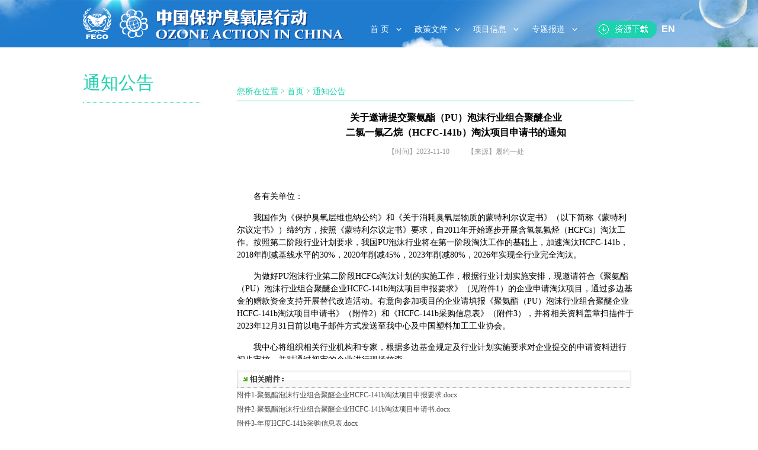

--- FILE ---
content_type: text/html
request_url: http://www.ozone.org.cn/tzgg/202311/t20231114_1055915.html
body_size: 33724
content:
<!DOCTYPE html PUBLIC "-//W3C//DTD XHTML 1.0 Transitional//EN" "http://www.w3.org/TR/xhtml1/DTD/xhtml1-transitional.dtd">
<html xmlns="http://www.w3.org/1999/xhtml">
<head>
<meta http-equiv="Content-Type" content="text/html; charset=utf-8" />
<meta http-equiv="X-UA-Compatible" content="IE=edge,chrome=1" />
<title>关于邀请提交聚氨酯（PU）泡沫行业组合聚醚企业<br />二氯一氟乙烷（HCFC-141b）淘汰项目申请书的通知</title>
<link href="../../images/global.css" rel="stylesheet" type="text/css" />
<script src="../../images/jquery1.42.min.js"></script>
<script src="../../images/jquery.superslide.2.1.1.js"></script>
<script src="../../images/totop.js"></script>
<style>
.y_banner{ width:100%; height:200px; min-width:1300px; margin:0 auto; background:url(../images/P020200105525941296540.jpg) no-repeat center top;}
.dbox4{width:670px;font-size:12px}
.dbox5 p{width:auto}
.dbox5 span{ line-height:24px}
</style>
</head>
<body>
<!---head_begin---->
<div class="y_head">
  <div class="boxcenter y_head_in">
    <a class="y_down" href="http://en.ozone.org.cn" style="width: 30px; margin-top: 40px; color: #FFFFFF; text-align:right; font-family: Arial, Helvetica, sans-serif; font-weight: bold;">EN</a>
    <a class="y_down" href='../../zlxz/'><img src="../../images/y_down.png" width="105" height="29" /></a> 
    
<!--<img class="fl" src="../../images/y_logo.jpg" width="329" height="80" />-->
    <ul class="fl y_head_ul">
    	<li><h1 ><a href="../../" id="xw_dian">首 页</a></h1></li>
     <script>
      	var channelid= "26963";
        var channelidp= "";
     </script>
     
     <script>
       if(channelid==26905){
            document.write('<li><h1 class="hover"><a href="../../zcwj_26905/" id="xw_dian">政策文件</a></h1></li>');
           }else{
                  if(channelidp==26905){
           document.write('<li><h1 class="hover"><a href="../../zcwj_26905/" id="xw_dian">政策文件</a></h1></li>');
            }else{           
              document.write('<li><h1><a href="../../zcwj_26905/" id="xw_dian">政策文件</a></h1></li>');
            }
          }
     </script> 
      
     <script>
       if(channelid==26917){
            document.write('<li><h1 class="hover"><a href="../../xmxx/" id="xw_dian">项目信息</a></h1></li>');
           }else{
                  if(channelidp==26917){
           document.write('<li><h1 class="hover"><a href="../../xmxx/" id="xw_dian">项目信息</a></h1></li>');
            }else{           
              document.write('<li><h1><a href="../../xmxx/" id="xw_dian">项目信息</a></h1></li>');
            }
          }
     </script> 
      
     <script>
       if(channelid==26941){
            document.write('<li><h1 class="hover"><a href="../../ztbd/" id="xw_dian">专题报道</a></h1></li>');
           }else{
                  if(channelidp==26941){
           document.write('<li><h1 class="hover"><a href="../../ztbd/" id="xw_dian">专题报道</a></h1></li>');
            }else{           
              document.write('<li><h1><a href="../../ztbd/" id="xw_dian">专题报道</a></h1></li>');
            }
          }
     </script> 
      

    </ul>
  </div>

</div>
<style>
.lj {text-decoration: none;color: #fff;position: absolute;right: 12%;top: 8px;}
</style>
<style>
.xw_subMenu{z-index:999999}
.y_head_ul{margin:36px 0 0 470px;}
.xly_ul{height:70px !important}
.y_head_in li{width: auto;height:44px;margin-left:0px;line-height:28px;float:left;/*background:url(../../images/xw_blueJian.png) no-repeat center bottom;*/;background:none}
.y_head_in li a{font-size:14px;width:auto;color:#fff;text-align:center;padding-left:15px;padding-right:21px;margin-right:7px;line-height:28px;height:28px;
background:url(../../images/y_jiantou.png) no-repeat right;}
.y_head{background:url(../../images/x_head.jpg) no-repeat center top !important;}
.film_focus{margin:15px auto 40px}
.y_boxb{height:115px}
</style>


<script>
var _hmt = _hmt || [];
(function() {
  var hm = document.createElement("script");
  hm.src = "https://hm.baidu.com/hm.js?9f633af531bb809c22e79c35e14bce22";
  var s = document.getElementsByTagName("script")[0]; 
  s.parentNode.insertBefore(hm, s);
})();
</script>
<!---head_over---->
<!----banner_begin----->
<div class="xly_car_in y_banner">
<div class="xw_subMenu">
      	<div class="xw_subMenuInner">
            <ul class="xw_shouyeUl"></ul>
            <ul class="xw_zcwjUl" style="display:none;">
               
                   
            	<li><img src="../../images/xw_gjgy.png" /><a href="../../zcwj_26905/gjgy/">国际公约</a></li>
                  
                   
                  <li><img src="../../images/xw_gnzcfg01.png" /><a href="../../zcwj_26905/gnzcfg/">国内政策法规</a></li>
                  
               
            </ul>
            <ul class="xw_xmxxUl" style="display:none;">
               
                  
            	<li><img src="../../images/xw_qhsj.png" /><a href="../../xmxx/slht/">全氯氟烃、哈龙、四氯化碳、甲基氯仿</a></li>
                  
                  
                <li><img src="../../images/xw_hcfcs.png" /><a href="../../xmxx/hqlf/">含氢氯氟烃</a></li>
                  
               
            </ul>
            <ul class="xw_ztbgUl"></ul>
<!--
            <span></span>
            <span class="xw_policySpan"></span>
            <span class="xw_xmxxSpan"></span>
            <span></span>
-->
        </div>

       </div>
	<div class="boxcenter y_ztbd"></div>
 <SCRIPT LANGUAGE="JavaScript">
<!--

	function escapeTrs(str){//转义trs关键字
		var arr = new Array("\\\\","!","@","#","\\$","\%","\\^","\&","\\*","\\(","\\)","\\_","\\+","\-","\=","\\{","\\}","\\|","\\[","\\]",";","'",":","\"","\<","\>","\\?","\,","\\.","\/");
		
		for(var i=0;i<arr.length;i++){
		 var re = new RegExp(arr[i],"img");
		 str = str.replace(re, '\\' + arr[i]);
		}
		
		return str;
	}
	function dealKeywords(sword, relation){	
		var sTemp = "";
		var swordtemp = ""; 
		var sArray;

		if(sword.indexOf("*")<0&&sword.indexOf("+")<0&&sword.indexOf(")")<0&&sword.indexOf("(")<0&&sword.indexOf("\\")<0){
			sword = escapeTrs(sword);
			//不含trs关键字
			sArray = sword.split(" ");//输入框空格处理,空格表示 relation 关系
			for(var i=0; i<sArray.length;i++){	
				sTemp = sArray[i].replace(/^\s+|\s+$/g,"");//去掉sword前后空格
				if(sTemp!=""){
					swordtemp += "'"+ sTemp + "' "+relation+" ";/*加上''符号,处理trs带运算符的检索词报错的问题*/
				}					
			}
			if(swordtemp.lastIndexOf(" "+relation+" ")!=-1){
				swordtemp = swordtemp.substring(0,swordtemp.length-relation.length-2);
			}
		}else{    
		 if(sword.indexOf("\\")!=-1){
		 	var re = new RegExp("\\\\","img");
	 		sword = sword.replace(re, '\\\\');
		 }
		 swordtemp = "'"+sword+"'";
		}
		return swordtemp;	
	}


	function search_check() {

    if(document.searchforms.iptSword.value==''|| document.searchforms.iptSword.value=='站内检索'){
            document.searchforms.iptSword.focus();
            alert("检索词不能为空");
           }else{
		var sword =document.getElementById("iptSword").value.replace(/^\s+|\s+$/g,"");		
		document.searchforms.searchword.value = dealKeywords(sword, "and");
		document.searchforms.submit();

                     }
	}
-->
</SCRIPT>

<div class="y_boxa">
	  <div class="boxcenter">
<!----通知公告_begin----->
      	 <div class="xly_marquee">
            	<div class="xly_marqueea"><a href="../">通知公告</a></div>
                <div id="scroll" class="xly_marqueeb">
                	<ul id="ScrollMe" >
                      
                    	<li><a href="../202409/t20240930_1087404.html" target="_blank" title="关于内蒙古永和氟化工有限公司等企业2024年度氢氟碳化物生产配额调整（含增发）的公示">关于内蒙古永和氟化工有限公司等企业2024年度氢氟...</a><span>[2024-09-30]</span></li>
                      
                    	<li><a href="../202408/t20240822_1084331.html" target="_blank" title="关于2024年度第六批含氢氯氟烃原料用途使用企业备案情况的公告">关于2024年度第六批含氢氯氟烃原料用途使用企业备...</a><span>[2024-08-22]</span></li>
                      
                    	<li><a href="../202408/t20240808_1083571.html" target="_blank" title="关于2024年度四氯化碳原料用途使用企业备案主体变更情况的公告">关于2024年度四氯化碳原料用途使用企业备案主体变...</a><span>[2024-08-08]</span></li>
                      
                    	<li><a href="../202408/t20240808_1083569.html" target="_blank" title="关于2024年度第四批四氯化碳原料用途使用企业备案情况的公告">关于2024年度第四批四氯化碳原料用途使用企业备案...</a><span>[2024-08-08]</span></li>
                      
                    	<li><a href="../202406/t20240627_1080152.html" target="_blank" title="关于中国聚氨酯泡沫行业2022年度签署HCFC-141b淘汰项目企业支付核查项目中标结果公示的通知">关于中国聚氨酯泡沫行业2022年度签署HCFC-141b淘汰...</a><span>[2024-06-26]</span></li>
                      
                    </ul>
                </div>
             
              <SCRIPT>new srcMarquee("ScrollMe",0,1,410,28,30,3000,3000,28)</SCRIPT>
         </div>
<!----通知公告_over----->
<!----search_begin----->




<form name="searchforms" id="searchforms" method="get" action="http://websearch.mee.gov.cn/was5/web/search" onSubmit="return search_check();"   >
        <div class="y_search">
          <div class="y_search_a">

          <input name="iptSword" id="iptSword" value="站内检索" onfocus="if(this.value=='站内检索'){this.value='';}" onblur="if(this.value==''){this.value='站内检索';}" type="text" autocomplete="off" />
		  	<input type="hidden" name="channelid" value="203683" />
			<input type="hidden" name="perpage" value="20" />
			<input type="hidden" name="searchword" />
			<input type="hidden" name="preKeyword" value /> 
<a  onclick="search_check()"><img src="../../images/y_search_03.jpg" width="19" height="19" /></a>
          </div>
          <a class="y_jsb" onclick="search_check()"></a>
          <a class="y_gjjsb" href="/qwjs/gjjs/"></a>
        </div>
</form>
<!----search_over----->
      </div>
   </div>
</div>
<script>
$(".xly_car_in").slide({ titCell:".num ul" , mainCell:".xly_ul" , effect:"fold", autoPlay:true, delayTime:700 , autoPage:true });
</script>
<div class="y_ztbd_body">
<!---left_begin---->
	<div class="y_ztbd_left">
   	 <h2>通知公告</h2>
          <div><!--<img src="../../images/y_pic_05.jpg" width="200" height="169" />-->
       	 <!-- <div class="y_left_btm">
                  
                   <p>中国国家保护臭氧层领导小组：成立于1991 年，由 18 个部委联合组成，是中国政府跨部门间的协调机构，负责履行《维也纳公约》 和《蒙特利尔议定书》，组织实施《国家方案》，并审核各项执行方案和提出决策性意见......</p>
                   <h3><a href='../../zzjg/201607/t20160727_747942.html' ><img src="../../images/y_more_tm.png" width="126" height="35" /></a></h3>
                                   
            </div>-->
        </div>
    </div>
<!---left_over---->
<!---right_begin---->
	<div class="y_ztbd_right y_zbxx_right">
    	<h2>您所在位置<img src="../../images/y_position_03.jpg" width="5" height="14" /><a href="../../" target="_blank" title="首页" class="CurrChnlCls">首页</a><img src="../../images/y_position_03.jpg" width="5" height="14" /><a href="../" target="_blank" title="通知公告" class="CurrChnlCls">通知公告</a></h2>
        <!--正文-->
      <div class="dbox y_dbox" style="height:400px;">
<h1 class="dbox1">关于邀请提交聚氨酯（PU）泡沫行业组合聚醚企业<br />二氯一氟乙烷（HCFC-141b）淘汰项目申请书的通知</h1>
<h3 class="dbox2"><span>【时间】2023-11-10</span><span>【来源】履约一处</span></h3>
<table width="670px" border="0" cellspacing="0" cellpadding="0">
  <tr>
    <td><div class="dbox3 dbox4 dbox5" >
<div class=TRS_Editor><p class="MsoNormal" style="margin-top:7.8000pt;margin-bottom:7.8000pt;mso-para-margin-top:0.5000gd;&#10;mso-para-margin-bottom:0.5000gd;line-height:150%;"><span style="mso-spacerun:'yes';font-family:仿宋_GB2312;line-height:150%;&#10;font-size:15.0000pt;mso-font-kerning:1.0000pt;">各有关单位：</span><span style="mso-spacerun:'yes';font-family:仿宋_GB2312;line-height:150%;&#10;font-size:15.0000pt;mso-font-kerning:1.0000pt;"><o:p></o:p></span></p>
<p class="MsoNormal" style="margin-top:0.0000pt;margin-bottom:0.0000pt;mso-para-margin-top:0.0000gd;&#10;mso-para-margin-bottom:0.0000gd;text-indent:27.8000pt;line-height:150%;"><span style="mso-spacerun:'yes';font-family:仿宋_GB2312;line-height:150%;&#10;font-size:15.0000pt;mso-font-kerning:1.0000pt;">我国作为《保护臭氧层维也纳公约》和《关于消耗臭氧层物质的蒙特利尔议定书》（以下简称《蒙特利尔议定书》）缔约方，按照《蒙特利尔议定书》要求，自</span><span style="mso-spacerun:'yes';font-family:仿宋_GB2312;line-height:150%;&#10;font-size:15.0000pt;mso-font-kerning:1.0000pt;">2011</span><span style="mso-spacerun:'yes';font-family:仿宋_GB2312;line-height:150%;&#10;font-size:15.0000pt;mso-font-kerning:1.0000pt;"><font face="仿宋_GB2312">年开始逐步开展含氢氯氟烃（</font><font face="仿宋_GB2312">HCFC</font></span><span style="mso-spacerun:'yes';font-family:仿宋_GB2312;line-height:150%;&#10;font-size:15.0000pt;mso-font-kerning:1.0000pt;">s</span><span style="mso-spacerun:'yes';font-family:仿宋_GB2312;line-height:150%;&#10;font-size:15.0000pt;mso-font-kerning:1.0000pt;">）淘汰工作。按照</span><span style="mso-spacerun:'yes';font-family:仿宋_GB2312;line-height:150%;&#10;font-size:15.0000pt;mso-font-kerning:1.0000pt;">第二阶段</span><span style="mso-spacerun:'yes';font-family:仿宋_GB2312;line-height:150%;&#10;font-size:15.0000pt;mso-font-kerning:1.0000pt;"><font face="仿宋_GB2312">行业计划要求，我国</font><font face="仿宋_GB2312">PU泡沫行业将在第一阶段淘汰工作的基础上，加速淘汰HCFC-141b，2018年削减基线水平的30%，2020年削减45%，2023年削减80%，2026年实现全行业完全淘汰。</font></span><span style="mso-spacerun:'yes';font-family:仿宋_GB2312;line-height:150%;&#10;font-size:15.0000pt;mso-font-kerning:1.0000pt;"><o:p></o:p></span></p>
<p class="MsoNormal" style="margin-top:0.0000pt;margin-bottom:0.0000pt;mso-para-margin-top:0.0000gd;&#10;mso-para-margin-bottom:0.0000gd;text-indent:27.8000pt;line-height:150%;"><span style="mso-spacerun:'yes';font-family:仿宋_GB2312;line-height:150%;&#10;font-size:15.0000pt;mso-font-kerning:1.0000pt;"><font face="仿宋_GB2312">为做好</font><font face="仿宋_GB2312">PU泡沫行业第二阶段HCFC</font></span><span style="mso-spacerun:'yes';font-family:仿宋_GB2312;mso-hansi-font-family:'Times New Roman';&#10;mso-bidi-font-family:'Times New Roman';line-height:150%;font-size:15.0000pt;&#10;mso-font-kerning:1.0000pt;">s</span><span style="mso-spacerun:'yes';font-family:仿宋_GB2312;line-height:150%;&#10;font-size:15.0000pt;mso-font-kerning:1.0000pt;">淘汰计划的实施工作，</span><span style="mso-spacerun:'yes';font-family:仿宋_GB2312;line-height:150%;&#10;font-size:15.0000pt;mso-font-kerning:1.0000pt;">根据行业计划实施安排，</span><span style="mso-spacerun:'yes';font-family:仿宋_GB2312;line-height:150%;&#10;font-size:15.0000pt;mso-font-kerning:1.0000pt;"><font face="仿宋_GB2312">现邀请符合《聚氨酯（</font><font face="仿宋_GB2312">PU）泡沫行业</font></span><span style="mso-spacerun:'yes';font-family:仿宋_GB2312;line-height:150%;&#10;font-size:15.0000pt;mso-font-kerning:1.0000pt;">组合聚醚企业</span><span style="mso-spacerun:'yes';font-family:仿宋_GB2312;line-height:150%;&#10;font-size:15.0000pt;mso-font-kerning:1.0000pt;">HCFC-141b淘汰项目申报要求》（见附件1）的企业申请淘汰项目，通过多边基金的赠款资金支持开展替代改造活动。有意向参加项目的企业请填报《聚氨酯（PU）泡沫行业</span><span style="mso-spacerun:'yes';font-family:仿宋_GB2312;line-height:150%;&#10;font-size:15.0000pt;mso-font-kerning:1.0000pt;">组合聚醚企业</span><span style="mso-spacerun:'yes';font-family:仿宋_GB2312;line-height:150%;&#10;font-size:15.0000pt;mso-font-kerning:1.0000pt;">HCFC-141b淘汰项目申请书》（附件2）和《HCFC-141b采购信息表》（附件3），并将相关资料盖章扫描件于</span><span style="mso-spacerun:'yes';font-family:仿宋_GB2312;line-height:150%;&#10;font-size:15.0000pt;mso-font-kerning:1.0000pt;">2023年</span><span style="mso-spacerun:'yes';font-family:仿宋_GB2312;line-height:150%;&#10;font-size:15.0000pt;mso-font-kerning:1.0000pt;">12</span><span style="mso-spacerun:'yes';font-family:仿宋_GB2312;line-height:150%;&#10;font-size:15.0000pt;mso-font-kerning:1.0000pt;"><font face="仿宋_GB2312">月</font><font face="仿宋_GB2312">3</font></span><span style="mso-spacerun:'yes';font-family:仿宋_GB2312;mso-hansi-font-family:'Times New Roman';&#10;mso-bidi-font-family:'Times New Roman';line-height:150%;font-size:15.0000pt;&#10;mso-font-kerning:1.0000pt;">1</span><span style="mso-spacerun:'yes';font-family:仿宋_GB2312;line-height:150%;&#10;font-size:15.0000pt;mso-font-kerning:1.0000pt;">日前</span><span style="mso-spacerun:'yes';font-family:仿宋_GB2312;line-height:150%;&#10;font-size:15.0000pt;mso-font-kerning:1.0000pt;">以电子邮件方式发送至我中心及中国</span><span style="mso-spacerun:'yes';font-family:仿宋_GB2312;mso-hansi-font-family:'Times New Roman';&#10;mso-bidi-font-family:'Times New Roman';line-height:150%;font-size:15.0000pt;&#10;mso-font-kerning:1.0000pt;">塑料加工工业协会</span><span style="mso-spacerun:'yes';font-family:仿宋_GB2312;line-height:150%;&#10;font-size:15.0000pt;mso-font-kerning:1.0000pt;">。</span><span style="mso-spacerun:'yes';font-family:仿宋_GB2312;line-height:150%;&#10;font-size:15.0000pt;mso-font-kerning:1.0000pt;"><o:p></o:p></span></p>
<p class="MsoNormal" style="margin-top:0.0000pt;margin-bottom:0.0000pt;mso-para-margin-top:0.0000gd;&#10;mso-para-margin-bottom:0.0000gd;text-indent:27.8000pt;line-height:150%;"><span style="mso-spacerun:'yes';font-family:仿宋_GB2312;line-height:150%;&#10;font-size:15.0000pt;mso-font-kerning:1.0000pt;"><font face="仿宋_GB2312">我中心将组织相关行业机构和专家，根据多边基金规定及行业计划实施要求对企业提交的申请资料进行初步审核，并对通过初审的企业进行现场核查。</font> </span><span style="mso-spacerun:'yes';font-family:仿宋_GB2312;line-height:150%;&#10;font-size:15.0000pt;mso-font-kerning:1.0000pt;"><o:p></o:p></span></p>
<p class="MsoNormal" style="text-indent:27.8000pt;line-height:150%;"><span style="mso-spacerun:'yes';font-family:仿宋_GB2312;line-height:150%;&#10;font-size:15.0000pt;mso-font-kerning:1.0000pt;">联系人</span><span style="mso-spacerun:'yes';font-family:仿宋_GB2312;line-height:150%;&#10;font-size:15.0000pt;mso-font-kerning:1.0000pt;">及电话：</span><span style="mso-spacerun:'yes';font-family:仿宋_GB2312;line-height:150%;&#10;font-size:15.0000pt;mso-font-kerning:1.0000pt;"><o:p></o:p></span></p>
<p class="MsoNormal" style="margin-top:0.0000pt;margin-bottom:0.0000pt;mso-para-margin-top:0.0000gd;&#10;mso-para-margin-bottom:0.0000gd;text-indent:27.8000pt;line-height:150%;"><span style="mso-spacerun:'yes';font-family:仿宋_GB2312;line-height:150%;&#10;font-size:15.0000pt;mso-font-kerning:1.0000pt;">联</span><span style="mso-spacerun:'yes';font-family:仿宋_GB2312;line-height:150%;&#10;font-size:15.0000pt;mso-font-kerning:1.0000pt;">&nbsp;</span><span style="mso-spacerun:'yes';font-family:仿宋_GB2312;line-height:150%;&#10;font-size:15.0000pt;mso-font-kerning:1.0000pt;">系</span><span style="mso-spacerun:'yes';font-family:仿宋_GB2312;line-height:150%;&#10;font-size:15.0000pt;mso-font-kerning:1.0000pt;">&nbsp;</span><span style="mso-spacerun:'yes';font-family:仿宋_GB2312;line-height:150%;&#10;font-size:15.0000pt;mso-font-kerning:1.0000pt;">人：周艳艳</span><span style="mso-spacerun:'yes';font-family:仿宋_GB2312;line-height:150%;&#10;font-size:15.0000pt;mso-font-kerning:1.0000pt;">&nbsp;&nbsp;<font face="仿宋_GB2312">刘卫东</font> &nbsp;<font face="仿宋_GB2312">邹宇田</font></span><span style="mso-spacerun:'yes';font-family:仿宋_GB2312;line-height:150%;&#10;font-size:15.0000pt;mso-font-kerning:1.0000pt;">&nbsp;&nbsp;&nbsp;&nbsp;&nbsp;</span><span style="mso-spacerun:'yes';font-family:仿宋_GB2312;line-height:150%;&#10;font-size:15.0000pt;mso-font-kerning:1.0000pt;"><o:p></o:p></span></p>
<p class="MsoNormal" style="margin-top:0.0000pt;margin-bottom:0.0000pt;mso-para-margin-top:0.0000gd;&#10;mso-para-margin-bottom:0.0000gd;text-indent:27.8000pt;line-height:150%;"><span style="mso-spacerun:'yes';font-family:仿宋_GB2312;line-height:150%;&#10;font-size:15.0000pt;mso-font-kerning:1.0000pt;"><font face="仿宋_GB2312">联系电话：</font><font face="仿宋_GB2312">010-65226810</font></span><span style="mso-spacerun:'yes';font-family:仿宋_GB2312;line-height:150%;&#10;font-size:15.0000pt;mso-font-kerning:1.0000pt;">&nbsp;&nbsp;<font face="仿宋_GB2312">13301029896 &nbsp;010-82268906</font></span><span style="mso-spacerun:'yes';font-family:仿宋_GB2312;line-height:150%;&#10;font-size:15.0000pt;mso-font-kerning:1.0000pt;">&nbsp;&nbsp;&nbsp;&nbsp;</span><span style="mso-spacerun:'yes';font-family:仿宋_GB2312;line-height:150%;&#10;font-size:15.0000pt;mso-font-kerning:1.0000pt;"><o:p></o:p></span></p>
<p class="MsoNormal" style="margin-top:0.0000pt;margin-bottom:0.0000pt;mso-para-margin-top:0.0000gd;&#10;mso-para-margin-bottom:0.0000gd;text-indent:27.8000pt;line-height:150%;"><span style="mso-spacerun:'yes';font-family:仿宋_GB2312;line-height:150%;&#10;font-size:15.0000pt;mso-font-kerning:1.0000pt;">电子邮件：</span><a href="mailto:zyyqzc17@163.com"><span style="mso-spacerun:'yes';font-family:仿宋_GB2312;mso-hansi-font-family:'Times New Roman';&#10;mso-bidi-font-family:'Times New Roman';line-height:150%;font-size:15.0000pt;&#10;mso-font-kerning:1.0000pt;">zyyqzc17@163.com</span></a><span style="mso-spacerun:'yes';font-family:仿宋_GB2312;line-height:150%;&#10;font-size:15.0000pt;mso-font-kerning:1.0000pt;"><o:p></o:p></span></p>
<p class="MsoNormal" style="margin-top:0.0000pt;margin-bottom:0.0000pt;mso-para-margin-top:0.0000gd;&#10;mso-para-margin-bottom:0.0000gd;text-indent:105.0000pt;mso-char-indent-count:7.0000;&#10;line-height:150%;"><span style="mso-spacerun:'yes';font-family:仿宋_GB2312;line-height:150%;&#10;font-size:15.0000pt;mso-font-kerning:1.0000pt;">liuwd@126.com</span><span style="mso-spacerun:'yes';font-family:仿宋_GB2312;line-height:150%;&#10;font-size:15.0000pt;mso-font-kerning:1.0000pt;"><o:p></o:p></span></p>
<p class="MsoNormal" style="margin-top:0.0000pt;margin-bottom:0.0000pt;mso-para-margin-top:0.0000gd;&#10;mso-para-margin-bottom:0.0000gd;text-indent:105.0000pt;mso-char-indent-count:7.0000;&#10;line-height:150%;"><span style="mso-spacerun:'yes';font-family:仿宋_GB2312;line-height:150%;&#10;font-size:15.0000pt;mso-font-kerning:1.0000pt;">zou</span><span style="mso-spacerun:'yes';font-family:仿宋_GB2312;line-height:150%;&#10;font-size:15.0000pt;mso-font-kerning:1.0000pt;">.</span><span style="mso-spacerun:'yes';font-family:仿宋_GB2312;line-height:150%;&#10;font-size:15.0000pt;mso-font-kerning:1.0000pt;">yutian</span><span style="mso-spacerun:'yes';font-family:仿宋_GB2312;line-height:150%;&#10;font-size:15.0000pt;mso-font-kerning:1.0000pt;">@fecomee.org.cn</span><span style="mso-spacerun:'yes';font-family:仿宋_GB2312;line-height:150%;&#10;font-size:15.0000pt;mso-font-kerning:1.0000pt;"><o:p></o:p></span></p>
<p class="MsoNormal" style="margin-top:0.0000pt;margin-bottom:0.0000pt;mso-para-margin-top:0.0000gd;&#10;mso-para-margin-bottom:0.0000gd;text-indent:27.8000pt;line-height:150%;"><span style="mso-spacerun:'yes';font-family:仿宋_GB2312;line-height:150%;&#10;font-size:15.0000pt;mso-font-kerning:1.0000pt;"><font face="仿宋_GB2312">地</font> &nbsp;&nbsp;&nbsp;<font face="仿宋_GB2312">址：北京市西城区后英房胡同</font><font face="仿宋_GB2312">5号 &nbsp;&nbsp;&nbsp;</font></span><span style="mso-spacerun:'yes';font-family:仿宋_GB2312;line-height:150%;&#10;font-size:15.0000pt;mso-font-kerning:1.0000pt;"><o:p></o:p></span></p>
<p class="MsoNormal" style="margin-top:0.0000pt;margin-bottom:0.0000pt;mso-para-margin-top:0.0000gd;&#10;mso-para-margin-bottom:0.0000gd;text-indent:27.8000pt;line-height:150%;"><span style="mso-spacerun:'yes';font-family:仿宋_GB2312;line-height:150%;&#10;font-size:15.0000pt;mso-font-kerning:1.0000pt;"><font face="仿宋_GB2312">邮</font> &nbsp;&nbsp;&nbsp;<font face="仿宋_GB2312">编：</font><font face="仿宋_GB2312">100035</font></span><span style="mso-spacerun:'yes';font-family:仿宋_GB2312;line-height:150%;&#10;font-size:15.0000pt;mso-font-kerning:1.0000pt;"><o:p></o:p></span></p>
<p class="MsoNormal" align="right" style="margin-top:7.8000pt;margin-right:30.0000pt;margin-bottom:7.8000pt;&#10;mso-para-margin-top:0.5000gd;mso-para-margin-bottom:0.5000gd;word-break:break-all;&#10;text-align:right;line-height:150%;"><span style="mso-spacerun:'yes';font-family:仿宋_GB2312;line-height:150%;&#10;font-size:15.0000pt;mso-font-kerning:1.0000pt;">生态环境部对外合作与交流中心</span></p>
<p class="MsoNormal" align="right" style="margin-top:7.8000pt;margin-right:30.0000pt;margin-bottom:7.8000pt;&#10;mso-para-margin-top:0.5000gd;mso-para-margin-bottom:0.5000gd;word-break:break-all;&#10;text-align:right;line-height:150%;"><span style="font-family: 仿宋_GB2312; line-height: 150%; font-size: 15pt;">2</span><span style="font-family: 仿宋_GB2312; line-height: 150%; font-size: 15pt;">0</span><span style="font-family: 仿宋_GB2312; line-height: 150%; font-size: 15pt;">23</span><span style="font-family: 仿宋_GB2312; line-height: 150%; font-size: 15pt;">年</span><span style="font-family: 仿宋_GB2312; line-height: 150%; font-size: 15pt;">11</span><span style="font-family: 仿宋_GB2312; line-height: 150%; font-size: 15pt;">月</span><span style="font-family: 仿宋_GB2312; line-height: 150%; font-size: 15pt;">10</span><span style="font-family: 仿宋_GB2312; line-height: 150%; font-size: 15pt;">日</span></p></div>
</div>
</td>
  </tr>
</table>

</div>
<div class="y_fj">
<h5 id="id_AppendixList" style="display:inline "><a href="./P020231114657594290072.docx" target="_blank">附件1-聚氨酯泡沫行业组合聚醚企业HCFC-141b淘汰项目申报要求.docx</a><BR/><a href="./P020231114657594775140.docx" target="_blank">附件2-聚氨酯泡沫行业组合聚醚企业HCFC-141b淘汰项目申请书.docx</a><BR/><a href="./P020231114657595116583.docx" target="_blank">附件3-年度HCFC-141b采购信息表.docx</a><BR/><a href="./P020231114657595557383.docx" target="_blank">附件4-聚氨酯泡沫行业组合聚醚企业HCFC-141b淘汰项目实施纲要.docx</a></h5></div>
<script language="javascript">
	var file_appendix='<a href="./P020231114657594290072.docx">附件1-聚氨酯泡沫行业组合聚醚企业HCFC-141b淘汰项目申报要求.docx</a><BR/><a href="./P020231114657594775140.docx">附件2-聚氨酯泡沫行业组合聚醚企业HCFC-141b淘汰项目申请书.docx</a><BR/><a href="./P020231114657595116583.docx">附件3-年度HCFC-141b采购信息表.docx</a><BR/><a href="./P020231114657595557383.docx">附件4-聚氨酯泡沫行业组合聚醚企业HCFC-141b淘汰项目实施纲要.docx</a>';


         if(file_appendix =="" ){

            $(".y_fj").hide();

         }


</script>
</div>
<!---right_over---->
</div>
<!----banner_over----->
<!----foot_begin------>
<div class="y_foot">
	<div class="boxcenter y_foot_in">
    	<ul>
        	<!--<li><img src="../../images/y_head_14_03.jpg" /></li>-->
        	<li class="two">
                <p></p>
                <p><span>地址：</span>北京市西城区后英房胡同5号 环境国际公约履约大楼9层 <span>邮政编码：</span>100035</p>
              <!--<p>Copyright © 2004, 环境保护部环境保护对外合作中心,All Rights Reserved </p>-->
                 <p>Copyright © 2004, 生态环境部对外合作与交流中心,All Rights Reserved </p>
                <p>技术支持：中绿实业有限公司<span>京ICP备12030912号</span></p>
<p><img style="display: inline-block; margin-top: 6px; float: left;margin-left: 125px;margin-right: 6px;" src="../../images/x_gh.png" /> <span style="float: left;margin-top: 6px;">京公网安备 11010202009518号</span></p>
               <!-- <p class="btm"><img src="../../images/y_wb.jpg" width="24" height="20" /><img src="../../images/y_wx.jpg" width="24" height="20" /><img src="../../images/y_head_22.jpg" width="24" height="20" /></p>-->
            </li>
            <!---链接_begin--->
          <li class="link">
                <select>
                  <option value="相关部委链接">相关部委链接</option>
                  
                	<option value="http://www.mee.gov.cn/">生态环境部</option>
                  
                	<option value="http://www.fmprc.gov.cn/">外交部</option>
                  
                	<option value="http://www.ndrc.gov.cn/">国家发展和改革委员会</option>
                  
                	<option value="http://www.most.gov.cn">科学技术部</option>
                  
                	<option value="http://www.miit.gov.cn/">工业和信息化部</option>
                  
                	<option value="http://www.mof.gov.cn/">财政部</option>
                  
                	<option value="http://www.mot.gov.cn/">交通运输部</option>
                  
                	<option value="http://www.moa.gov.cn/">农业农村部</option>
                  
                	<option value="http://www.mofcom.gov.cn/">商务部</option>
                  
                	<option value="http://www.mem.gov.cn/">中华人民共和国应急管理部</option>
                  
                	<option value="http://www.customs.gov.cn/">海关总署</option>
                  
                	<option value="http://www.samr.gov.cn/">国家市场监督管理总局</option>
                  
                	<option value="http://www.cma.gov.cn/">国家气象局</option>
                  
                </select>
                <select name="">
                  <option value="国际机构链接">国际机构链接</option>
                  
                	<option value="https://ozone.unep.org/">臭氧秘书处</option>
                  
                	<option value="http://www.multilateralfund.org/">多边基金秘书处</option>
                  
                	<option value="http://www.undp.org/">联合国开发计划署</option>
                  
                	<option value="http://www.unep.org/">联合国环境规划署</option>
                  
                	<option value="http://www.unido.org/">联合国工发组织</option>
                  
                	<option value="http://www.worldbank.org/">世界银行</option>
                  

                </select>
            <select name="">
              <option value="行业协会链接">行业协会链接</option>
                  
                	<option value="http://www.camra.org.cn/">汽车维修行业协会</option>
                  
                	<option value="http://www.cpcia.org.cn/department/gyxh/">中国石油和化工网</option>
                  
                	<option value="http://www.sif.org.cn/">中国氟硅有机材料工业协会</option>
                  
                	<option value="http://www.ccaon.com/">中国氯碱网</option>
                  
                	<option value="http://www.cheaa.org/">中国家用电器协会</option>
                  
                	<option value="http://www.cppia.com.cn/">中国塑料加工工业协会</option>
                  
                	<option value="http://www.chinacraa.org/">中国制冷空调工业协会</option>
                  
                	<option value="http://www.caam.org.cn/">中国汽车工业协会</option>
                  
                	<option value="http://www.crra.com.cn/crra/index.asp">中国物资再生信息网</option>
                  

            </select>

            	
          </li>
          <!---链接_over--->
         
        </ul>
    </div>
</div>

<script>


$(function(){

	$(".link select").change(function(e) {
		if($(this).val().length!=1){
			window.open($(this).val());
		}
    });


	
});

</script>
<style>
.y_foot_in li.two {
    margin-left: 167px;
    margin-top: 45px
</style>
<script>
    var htm=$(".dbox4").html();
    htm=htm.replace(/<br>/ig, "");
    htm=htm.replace(/　　/ig,'');
    htm=htm.replace(/　/ig,'');
    htm=htm.replace(/&nbsp;/ig,'');
    $(".dbox4").html(htm);

   $(".dbox4 p").each(function(){
       var pHtml = $(this).html()
       if(pHtml.indexOf("甲基氯仿进口商、生产企业、经销商和使用单位") >-1 && $(this).find("p").length  == 0 && $(this).find("div").length  == 0 && $(this).find("font").length  == 0 && $(this).find("span").length  == 0 && $(this).find("strong").length  == 0 ){
          $(this).css("text-indent","0")
       }
  })
</script>
</body>
</html>

--- FILE ---
content_type: text/css
request_url: http://www.ozone.org.cn/images/global.css
body_size: 21508
content:
@charset "utf-8";
/* CSS Document */

html, body, div, span, object, iframe, h1, h2, h3, h4, h5, h6, p, a, img, ol, ul, li, form	 { margin:0; padding:0; border:0; list-style:none; font-family:"宋体";}
table, tr,td,dl, dt, dd{ margin:0; padding:0; list-style:none; font-family:"宋体";}
span, h1, h2, h3, h4, h5, h6, p, a, img, dl, dt, dd, ol, ul, li, form { overflow:hidden;}
input { margin:0; padding:0; }
h1,h2,h3,h4,h5,h6 {font-size:12px; font-weight:normal;}  
a,area{blr:expression(this.onFocus=this.blur())}
a { text-decoration:none; color:#484849;}
.clear{ clear:both;}
.boxcenter { width:1000px; margin:0 auto;overflow: hidden;}
.fl{ float:left}
.fr{ float:right}
input.goto{cursor: pointer;}
/***公共样式*****/
.y_head{ height:80px; background:#014b88;}
.y_head_in a.y_down{ float:right; margin-top:35px;}
.y_head_in li{width:90px; height:28px; margin-left:13px; line-height:28px; float:left }
.y_head_in li{width:90px; height:44px; margin-left:13px; line-height:28px; float:left; background:url(xw_blueJian.png) no-repeat center bottom;}
.y_head_ul{ margin:36px 0 0 110px;}
.y_head_in li a{ font-size:14px; width:67px; color:#fff; text-align:right; display:block; padding-right:23px; float:left; line-height:28px; height:28px; background:url(y_jiantou.png) no-repeat 75px center}
.y_head_in h1:hover,.y_head_in h1.hover{ background:#1dd2af;}
.y_foot{ height:155px;background:#d3e8f8}
.y_foot_in li{ float:left;}
.y_foot_in li p{ font-size:12px; line-height:20px; color:#666;}
.y_foot_in li p.btm{ margin-top:15px;}
.y_foot_in li p.btm img{ margin-right:15px}
.y_foot_in li p span{ color:#1dd2af;}
.y_foot_in li.two{ margin-left:35px; margin-top:20px;}
.y_foot_in li.two p{ text-align:center;}
.y_foot_in li.link{ width:200px; float:right; margin-top:20px}
.y_foot_in li select{ width:198px; font-size:12px; color:#2d3e50; padding-left:10px; margin-bottom:8px; height:23px; line-height:23px; border:1px solid #1dd2af}

/*******首页*******/
.xly_car_in {/*height: 350px;*/position: relative; overflow:hidden; display: none;}
/*.xly_ul img{ width:100%; height:350px}*/
.xly_ul{ width:100%; float:left; height:350px !important;}
.xly_ul li{ height:350px;}
.y_a{ width:1000px; margin:0 auto; position:relative}
.prev,.next { width:28px; height:28px; background: url(btn.png) no-repeat; position: absolute; top: 312px; z-index:3;}
.prev { left:935px; }
.next { right: 0; background-position: right}
.y_boxa{ width:100%; position:absolute; bottom:0px; z-index:1; height:50px; background:url(y_tm_write.png)}
.xly_marquee{ width:525px; float:left;}
.xly_marqueea{width:91px; height:30px;text-align:center;background:url(y_lv_bg.png);float:left; line-height:30px; margin-top:10px;}
.xly_marqueea a{ color:#fff; font-size:14px; font-weight:bold;}
.xly_marqueeb{ float:left; overflow:hidden; margin:11px 0 0 17px }
.xly_marqueeb ul{ width:410px; overflow:hidden; height:28px; line-height:28px}
.xly_marqueeb li{ height:28px; line-height:28px; overflow:hidden}
.xly_marqueeb li a,.xly_marqueeb li span{ line-height:28px;font-family:'宋体'; font-size:12px; color:#000;}
.xly_marqueeb li span{ margin-left:20px;}
.xly_marqueeb li a:hover{text-decoration:underline;}
.y_search{ width:390px; height:32px; margin-top:9px; float:right; display: none;}
.y_search_da{ float:left; width:auto;}
.y_search input{ width:150px; height:24px; line-height:24px; border:1px solid #fff; font-size:14px; color:#cacaca; font-weight:bold; margin:3px 0 0 15px}
.y_search_a{ width:199px; height:32px; float:left; position:relative;background:url(y_ssk.png) no-repeat left center;}
.y_search_a_da{ width:345px;height:32px; margin-left:25px; float:left; position:relative;background:url(y_ssk_da.png) no-repeat left center;}
.y_search_da input{ width:300px;}
.y_search a{ display:block; float:left;cursor: pointer;}
.y_search a img{ margin:2px 0 0 15px;}
.y_search_a a img{ position:absolute; right:9px; top:5px; width:19px; height:19px;}


.film_focus{ width:1000px;height:200px; margin:40px auto;overflow:hidden;position:relative}
.film_focus_desc{ position:absolute; width:450px; left:315px; top:0px; height:198px; border-top:1px solid #d3e8f8; border-bottom:1px solid #d3e8f8; padding-left:35px;}
.film_focus .film_focus_imgs_wrap{background:url(load.gif) no-repeat center center;}
.film_focus ul.film_focus_imgs{ width:315px;height:200px;height:9999em; position:absolute; left:0; top:0;overflow:hidden;}
.film_focus ul.film_focus_imgs li{height:200px;overflow:hidden;}
.film_focus ul.film_focus_imgs li img{ float:left}
.film_focus h4{ margin:15px auto; height:32px; line-height:32px;}
.film_focus h4 img{ float:left; margin-right:17px;}
.film_focus h4 span{ width:87px;display:block; float:left;color:#1dd2af;background:url(y_jt_03.jpg) no-repeat right center; font-size:16px; font-weight:bold;}
/*.film_focus .film_focus_desc h3{height:45px;line-height:45px;overflow:hidden;position:absolute;left:232px;bottom:0;background:rgba(0, 0, 0, .5);color:#fff;width:100%;padding-left:20px;z-index:99;font-size:16px;filter:progid:DXImageTransform.Microsoft.gradient(enabled='true', startColorstr='#7F000000', endColorstr='#7F000000');}*/
.film_focus ul.film_focus_nav{margin-top:5px;z-index:100;}
.film_focus ul.film_focus_nav li{height:25px;position:relative;width:410px;font-size:12px; color:#000;overflow:hidden; line-height:25px; padding-left:3px;}
.film_focus ul.film_focus_nav li a{ font-size:12px; color:#000; line-height:25px;}
.film_focus ul.film_focus_nav li span{ float:right;margin-right:5px;}
.film_focus ul.film_focus_nav li.cur{background:url(y_li_hover.png) no-repeat left center;}
.y_more{ width:200px; height:200px; background:#dcedf9; position:absolute; right:0; top:0;}
.y_more img{ margin:83px 0 0 43px}

.y_boxb{ float:left; margin-bottom:40px; width:475px; height:145px;padding-left:23px; border-left:1px solid #d3e8f8;}
.y_boxb li{height:25px;position:relative;width:440px;font-size:12px; color:#000;overflow:hidden; line-height:25px; padding-left:3px;}
.y_boxb li a{ font-size:12px; color:#000; line-height:25px;}
.y_boxb li a:hover{ text-decoration:underline}
.y_boxb li span{ float:right;margin-right:5px;}
.y_boxb h4{height:32px; margin-bottom:15px; line-height:32px;}
.y_boxb h4 img{ float:left; margin-right:17px;}
.y_boxb h4 a img{ margin-right:25px;}
.y_boxb h4 span{ width:87px;display:block; float:left;color:#1dd2af;background:url(y_jt_03.jpg) no-repeat right center; font-size:16px; font-weight:bold;}
.y_boxb h4 a{ float:right;}
.y_boxc{border-right:1px solid #d3e8f8;}

/*******专题报道*******/
.y_ban{ width:100%; height:200px; background:url(y_pic_02.jpg) no-repeat center top;}
.y_ztbd img{ margin:50px 0 0 50px;}
.y_ztbd_body{ overflow:hidden; width:1000px; margin:40px auto}
.y_ztbd_left{ width:200px; float:left;}
.y_ztbd_right{ width:740px; float:right;min-height: 450px}
.y_ztbd_left h2{ color:#1dd2af; font-family:'微软雅黑'; padding-bottom:12px; margin-bottom:15px;font-size:30px; border-bottom:1px dotted #1dd2af;}
.y_left_btm{ border:1px solid #1dd2af; border-top:none; width:198px; padding:10px 0 15px 0}
.y_left_btm p{ width:170px; margin:0 auto;font-size:12px; color:#000; line-height:22px; text-indent:2em; margin-top:15px}
.y_left_btm h3 img{ margin-left:35px}
.y_ztbd_right h2,.y_ztbd_right h2 a{border-bottom:1px solid #1dd2af; line-height:30px; font-size:14px; color:#1dd2af; margin-bottom:10px; margin-top:20px}
.y_ztbd_right h2 a{ border-bottom:none;}
.y_ztbd_right h2 img{ margin:0 5px}
.y_ztbd_right li a{ font-size:12px; color:#000; line-height:24px;}
.y_ztbd_right li a:hover{ text-decoration:underline}
.y_ztbd_right_ul{ padding-top:10px; padding-bottom:10px;border-bottom:1px dotted #1dd2af}

/*******招标信息_列表页*******/
.y_ztbd_right_ul span{ float:right; font-size:12px; color:#000; line-height:24px;}

/*******工作简讯_内容页*******/
.dbox { width:740px; padding-top:5px; padding-bottom:20px; margin-bottom:20px;overflow:hidden;  }
.dbox1 { font-size:16px;font-weight:bold; color:#000; line-height:25px; text-align:center;}
.dbox2 { text-align:center; line-height:40px; font-weight:normal; margin-bottom:30px; overflow:hidden; }
.dbox2 span { margin:0 15px; font-size:12px; color:#999;}
.dbox3 p,.dbox3 div{text-indent:2em !important;font-size:14px !important; color:#000; line-height:24px !important;margin-top:15px !important;font-family: "Microsoft YaHei" !important;}
.dbox3 span,.dbox3 font{
	font-size:14px !important;
	color:#000 !important;
	font-family: "Microsoft YaHei" !important;
}
.dbox3 table{
	width: 100% !important;
}
/*******招标信息_内容页*******/
.dbox4 p{ width:670px; /* text-indent:0em; */    margin-left: 0 !important;}
.y_dbox{ height:800px;overflow:auto;overflow-x:hidden; }
.y_zbxx_right{ width:670px; padding-right:70px; float:right;}
.y_fj{ width:666px; min-height:29px; padding-top:29px; background:url(y_fj_03.jpg) no-repeat left top;}
.y_fj h5 a{ line-height:24px;}
.y_fj h5 a:hover{ text-decoration:underline}

/*******高级检索*******/
.y_hsearch{ margin-top:40px; font-size:12px;}
.y_hsearch input,.y_hsearch select{ font-size:12px;}
.y_hsearch th{ background:#d3e8f8; font-weight:normal; text-align:right;  font-size:12px; text-align:right;border-bottom:1px solid #fff; border-right:1px solid #fff}
.y_hsearch td{ background:#e5f1fb;border-bottom:1px solid #fff;}
.y_tab{ width:100%; text-align:left; padding-left:15px;}
.y_tab td{border-bottom:none}
.y_tab label{display: block;float: left;}
.y_tab #r1 {display: block;  margin-right: 4px; float: left;*margin-top:-4px; }
.y_tab #r2 {display: block;  margin-right: 4px; margin-left: 4px; float: left;*margin-top:-4px; }
.y_tab #r3 {display: block;  margin-right: 4px; margin-left: 4px; float: left;*margin-top:-4px; }

/******************政策文件_国内政策法规********************/
.xw_policyPage{ height:200px; background:url(xw_worldChinaMap.png) no-repeat center center;}
.xw_subMenu{width: 100%; left: 0; position:absolute; top:0px; z-index:1; background: url(y_tm_write.png); display:none;}
.xw_subMenuInner{ width:1000px;height:60px; margin:0 auto; position:relative;}
.xw_subMenuInner span{ width:8px; height:5px; position:absolute; top:0px; background:url(xw_blueJian.png) no-repeat; display:block;}
.xw_subMenuInner span.xw_policySpan{ right:399px;}
.xw_subMenuInner span.xw_xmxxSpan{ right:296px;}
.xw_subMenuInner ul{ float:right; border-right:1px solid #d3e8f8; }
.xw_subMenuInner ul.xw_shouyeUl{ margin-right:122px; display:block;}
.xw_subMenuInner ul.xw_shouyeUl .xw_liJian{ left:20px;}
.xw_subMenuInner ul.xw_zcwjUl{ margin-right:46px; display:none;}
.xw_subMenuInner ul.xw_zcwjUl .xw_liJian{ left:30px;}
.xw_subMenuInner ul.xw_xmxxUl{ margin-right:30px; display:none; }
.xw_subMenuInner ul.xw_xmxxUl .xw_liJian{ left:122px;}
.xw_subMenuInner ul.xw_ztbgUl{ margin-right:20px; margin-right:0px; display:none;}
.xw_subMenuInner ul.xw_ztbgUl .xw_liJian{ right:200px;}
.xw_subMenuInner li{ float:left; line-height:60px; padding:0 35px; text-align:center; border-left:1px solid #d3e8f8; }
.xw_subMenuInner img{ margin:10px 16px 0 0; float:left;}
.xw_subMenuInner a{ background:url(xw_blackJian.png) no-repeat left center; font-size:14px; color:#666; display:block; float:left; line-height:60px; padding-left:12px;}
.xw_subMenuInner li.xw_liJian{ width:8px; height:5px; position:absolute; top:0px; background:url(xw_blueJian.png) no-repeat; padding:0; border:none;}
.xw_policyFile{ width:900px; height:49px; margin:50px auto 0 auto;}

.xw_ztbd_left{ width:204px;}
.xw_ztbd_left h2{ border-bottom:none;}
.xw_gnfg{ border:none; width:204px; margin-top:20px;}
.xw_gnfg li{ line-height:25px; font-size:12px; width:203px;}
.xw_gnfg li.xw_gnfgLiOn{ background:url(xw_kuangJian.png) no-repeat center center;}

.xw_gnfg a{ color:#000;}
.xw_gnfgList{ height:700px; overflow-y:auto; padding-right:50px;}
.xw_listName{ background-color:#e5f1fb; padding:10px 30px; margin-top:30px;}
.xw_listName h1,.xw_listName p,.xw_listName span{ color:#000; font-size:14px;line-height:24px;}
.xw_listName h1{ text-align:center;}
.xw_listName span{ display:block; text-align:right;}
.xw_dwrqss{ margin-top:30px;}
.xw_dwrqss h1,.xw_dwrqss h3{text-align: center; color:#000; font-size:14px; font-weight:bold; line-height:24px;}
.xw_dwrqss h1{ font-size:14px;}
.xw_dwrqss h4{font-size:12px; color:#999; line-height:32px;text-align: center;margin-bottom: 20px;}
.xw_dwrqss p,.xw_dwrqss div{ text-indent:2em;font-size:14px !important; color:#000; line-height:24px !important;margin-top:15px !important;font-family: "Microsoft YaHei" !important;}
.xw_dwrqss font,.xw_dwrqss span{
	font-family: "Microsoft YaHei" !important;
}
/*****************政策文件_国际公约***************************/
.xw_gjgy p{ margin-top:0px;}
/*******************项目信息_第一部分******************************/
.xw_gsltx{ height:25px; border-bottom:1px solid #1dd2af; margin-top:30px;}
.xw_gsltx li{ width:85px; height:25px; text-align:center; float:left; background-color:#e5f1fb; margin-right:5px; line-height:25px;}
.xw_gsltx li.xw_gsltxLiOn{ background-color:#1dd2af;}
.xw_gsltx li.xw_gsltxLiOn a{ color:#fff;}
.xw_xmxx h1{ margin-bottom:30px;}
/*******************项目信息_第一部分_表格************************/
.xw_dwrqss table{ border-right:none; border-bottom:none;}
.xw_dwrqss table tr{ height:20px;}
.xw_dwrqss table td{ border-left:none; border-top:none; border-color:#ccdbe7; font-size:12px; }


.xw_gnfg li.hover,.xw_gnfg li:hover{ background:url(xw_kuangJian.png) no-repeat center center; background:url(xw_kuangJian.png) no-repeat center center; }

/****8.9改检索***/
a.y_jsb{ display:block; width:65px; height:29px; float:left; background:url(y_js_k.png); margin:0 15px;}
a.y_jsb:hover{ background:url(y_js.png)}
a.y_gjjsb{ display:block; width:95px; height:29px; float:left; background:url(y_gjjs_k.png)}
a.y_gjjsb:hover{ background:url(y_gjjs.png)}

/****8.11改轮播箭头****/
.prev:hover,.next:hover { width:28px; height:28px; background: url(btn_hover.png) no-repeat; position: absolute; top: 312px; z-index:3;}
.prev:hover { left:935px; }
.next:hover { right: 0; background-position: right}

/*****8.16加专题、下载、招标****/
.y_img li{ float:left; margin-left:28px;}
.y_img li.a{ margin-left:0px;}
.y_img_more li{ width:167px; float:left; margin:20px 0 20px 24px}
.y_img_more li.b{ margin-left:0px;}
.y_img_more li a{ display:block; line-height:40px;}
.y_zydown{ background:url(y_down_wd.jpg) no-repeat left center; padding:20px 0 20px 55px;}
.y_tpdown{ background:url(y_down_pic.jpg) no-repeat left center; padding:20px 0 20px 55px;}


/*****专题文字***/
.xw_ztbd_left h3{ color: #1dd2af;font-family: '微软雅黑';font-size: 30px; margin-bottom:8px;}
.xw_ztbd_left h4{ font-family:'微软雅黑'; color:#1dd2af; font-size:18px;}
.y_zt_right{ width:200px; margin-top:14px; min-height:560px; background:url(y_left_bg.jpg) repeat-x left top; padding:0px; font-size:14px;}
.y_zt_right li{ background:url(y_li.jpg) no-repeat left center;padding-left:25px; border-bottom:1px solid #fff;}
.y_zt_right li:hover,.y_zt_right li.now{ background:url(y_li_hover.jpg) no-repeat left center;}
.y_zt_right li a{ font-size:14px; display:block;}
.y_zt_right li a:hover,.y_zt_right li a.now{ color:#fff;}

/***专题首页**/
.y_jj_a{position: relative; width:518px; height:219px; margin-top:25px; float:left; overflow:hidden; border:1px solid #d3e8f8; border-top:none;}
.y_jj_a h3{ height:30px; line-height:30px; font-size:14px; font-weight:bold; color:#1dd2af; background:#d3e8f8 url(y_nav_bg.jpg) no-repeat left top;padding-left:35px;}
.y_jj_a dt{ float:left; margin-right:17px; margin-top:5px;}
.y_jj_a dd{ font-size:12px; color:#000; line-height:24px; text-indent:2em;}
.y_jj_a dd.c{ background:url(y_zt_03.jpg) no-repeat left center; padding-left:12px; font-size:14px; color:#1dd2af; font-weight:bold}
.y_jj_a a{ display:block; text-align:center;width:95px; margin:15px auto 0px;}
.y_jj_a .y_jj_bDwA{position: absolute;margin:0 0 0 -47.5px !important;left: 50%;bottom:15px;*width: 120px;*margin:0 0 0 -60px !important;}
.y_zt_cont{ padding:15px;}
.y_jj_b{ float:right; width:198px;}
.y_jj_b li{ font-size:12px;padding-left:8px;line-height:22px; background:url(y_black.jpg) no-repeat left center;}
.y_jj_b li span{ margin-left:8px;}
.y_jj_b a{ margin-top:25px;}
.y_jj_a dt a{ display:inline;}

.qimo8{ overflow:hidden; margin-top:30px; margin-bottom:5px;}
.qimo8 .qimo {width:8000%; height:86px;}
.qimo8 .qimo div{ float:left;}
.qimo8 .qimo ul{float:left; height:86px; overflow:hidden; zoom:1; }
.qimo8 .qimo ul li{float:left; list-style:none;}
.qimo8 li a{margin-right:17px;}
.y_zt_cont a.wz{ display:inline}
.y_zt_conta{ padding:15px 20px;}
.y_zt_conta h5{ background:url(y_zt_15.jpg) no-repeat left center; line-height:22px; }
.y_zt_conta h5 a{font-size:12px; color:#1dd2af; font-weight:bold; display:inline; margin-left:8px;}
.y_zt_conta a{ margin-top:23px;}
.y_zt_conta p{ font-size:12px; text-indent:2em; line-height:22px;}
.y_zt_contb{ padding:35px 50px 15px;}
.y_zt_contb h4{ height:22px; line-height:22px; padding-left:40px;font-size:14px; background:url(y_tp_img.jpg) no-repeat left center;}
.y_zt_contb a{ font-size:14px; color:#000; display:inline}
.y_zt_contb h5{ height:28px; line-height:28px; padding-left:40px; font-size:14px;background:url(y_sp_img.jpg) no-repeat left center; margin-top:18px; margin-bottom:45px;}
.y_spdown{background:url(y_down_sp.jpg) no-repeat left center;padding:20px 0 20px 55px;}



/*首页增加切换和轮播图 开始*/
.center{
    width: 1000px;
    margin: 0 auto;
}

/*轮换图*/
#container { position:relative; z-index:0;background: url(picbg20200703.jpg) no-repeat;/*height: 340px;*/height: 314px;}
#example { width:690px; height:315px; position:relative; float:right; padding-top: 10px;}
#slides { position:absolute; z-index:100;}
#slides .next,#slides .prev {position:absolute; top:120px; left:-45px; width:25px; height:37px; z-index:101; display: none;}
#slides .next {left:880px;}
.slides_container {width:690px; height:310px; overflow:hidden; position:relative;}
.slides_container img { width:287px; height: 188px; border: 5px #fff solid;}
.pagination { position:absolute; /*bottom:-1px;*/bottom:30px; z-index:5; padding-left:308px}
.pagination li { float:left; margin:0 4px; background:url(s_img1.png) no-repeat}
.pagination li a {width: 13px; height: 13px; text-indent: -999em; display: block;}
.pagination .current { background:url(s_img2.png) no-repeat}
.caption { width:324px; float: right; margin-right: 30px;}
.box_img {width: 690px;}
.box_img .img {float: left; width: 300px; margin: 40px 0 0 30px;}
.caption h6 {color: rgb(255, 255, 255); line-height: 36px; overflow: hidden; font-size: 22px; font-family: "Microsoft YaHei UI"; padding: 40px 0px 12px;}
.caption h6 a {color: rgb(255, 255, 255);}
.caption h6 a:hover {text-decoration: none;}
.caption p {font-size: 14px; line-height: 24px; color: #fff;}
.caption .more {width: 138px; height: 34px; position: absolute; bottom: 0px; right: 5px; display: none;}
.caption .more img {width: 138px; height: 34px; border: 0;}





.tabBox{
}
.tabBtnUl{
    overflow: hidden;
    padding-left: 17px;
}
.tabBtnUl li{
    float: left;
    width: 70px;
    height: 34px;
    line-height: 29px;
    text-align: center;
    font-weight: bold;
}
.tabBtnUl li.active{
    background: url(indexXxzxBtnUlBg_03.png) no-repeat;
    background-size: 100% 100%;
}
.tabBtnUl li a{
    display: block;
    color: #999;
    font-size: 13px;
}
.tabBtnUl li.active a{
    color: #fff;
}
.tabCenterBox{
    padding-top: 8px;
}
.tabCenterBox .centerTRUl{
    display: none;
}
.tabCenterBox .centerTRUl.active{
    display: block;
}
.indexWyhA{
    display: block;
    padding-top: 2px;
}
.indexWyhA img{
    width: 100%;
    vertical-align: top;
}
.marginT20{
    margin-top:20px ;
}







.tabBox4{
    width: 290px;
    float: left;
    position: relative;
    margin: 30px 0 0 10px;
}
.tabBtnUl4A{
    position: absolute;
    right: 10px;
    top: 10px;
}
.tabBtnUl4A a{
    display: none;
    font-size: 12px;
    color: #006ec2;
}
.tabBtnUl4A a.active{
    display: block;
}
.tabBtnUl4{
    overflow: hidden;
    margin-bottom: 8px;
    padding: 0;
    margin-left: 15px;
}
.tabBtnUl4 li{
    float: left;
    width: 128px;
    height: 34px;
    line-height: 29px;
    text-align: center;
    font-weight: bold;
}
.tabBtnUl4 li.active{
    background: url(indexXxzxBtnUlBg2_03.png) no-repeat;
    background-size: 100% 100%;
}
.tabBtnUl4 li a{
    display: block;
    color: #999;
    font-size: 14px;
    background: #fff;
}
.tabBtnUl4 li.active a{
    color: #fff;
    background: none;
}
.tabCenterBox4 .indexTextUl li a {
    width: 100%;
}
.tabCenterBox4 .gjgyBox {
    display: none;
}
.tabCenterBox4 .gjgyBox.active{
    display: block;
    padding-left: 5px;
    width: 270px;
}
.tabCenterBox4 .more {
    font-size: 12px;
    line-height: 29px;
    color: #006ec2;
    font-weight: bold;
    float: right;
}


.indexTextUl{
}
.indexTextUl li{
    overflow: hidden;
    font-size: 12px;
    padding-right: 5px;
    padding-left: 28px;
    background: url(indexLidianBlue_0319_03.png) no-repeat 15px center;
}
.indexTextUl li a{
    display: block;
    float: left;
    width: 75%;
    height: 26px;
    line-height: 26px;
    white-space: nowrap;
    overflow: hidden;
    text-overflow: ellipsis;
    vertical-align: top;
    color: #333;
}
.indexTextUl li span{
    float: right;
    vertical-align: top;
    height: 26px;
    line-height: 26px;
    color: #a6a6a6;
}

/*首页增加切换和轮播图 结束*/

--- FILE ---
content_type: application/javascript
request_url: http://www.ozone.org.cn/images/totop.js
body_size: 6142
content:
function srcMarquee(){
this.ID = document.getElementById(arguments[0]);
if(!this.ID){this.ID = -1;return;}
this.Direction = this.Width = this.Height = this.DelayTime = this.WaitTime = this.Correct = this.CTL = this.StartID = this.Stop = this.MouseOver = 0;
this.Step = 1;
this.Timer = 30;
this.DirectionArray = {"top":0 , "bottom":1 , "left":2 , "right":3};
if(typeof arguments[1] == "number")this.Direction = arguments[1];
if(typeof arguments[2] == "number")this.Step = arguments[2];
if(typeof arguments[3] == "number")this.Width = arguments[3];
if(typeof arguments[4] == "number")this.Height = arguments[4];
if(typeof arguments[5] == "number")this.Timer = arguments[5];
if(typeof arguments[6] == "number")this.DelayTime = arguments[6];
if(typeof arguments[7] == "number")this.WaitTime = arguments[7];
if(typeof arguments[8] == "number")this.ScrollStep = arguments[8]
this.ID.style.overflow = this.ID.style.overflowX = this.ID.style.overflowY = "hidden";
this.ID.noWrap = true;
this.IsNotOpera = (navigator.userAgent.toLowerCase().indexOf("opera") == -1);
if(arguments.length >= 7)this.Start();
}
srcMarquee.prototype.Start = function(){
if(this.ID == -1)return;
if(this.WaitTime < 800)this.WaitTime = 800;
if(this.Timer < 20)this.Timer = 20;
if(this.Width == 0)this.Width = parseInt(this.ID.style.width);
if(this.Height == 0)this.Height = parseInt(this.ID.style.height);
if(typeof this.Direction == "string")this.Direction = this.DirectionArray[this.Direction.toString().toLowerCase()];
this.HalfWidth = Math.round(this.Width / 2);
this.BakStep = this.Step;
this.ID.style.width = this.Width;
this.ID.style.height = this.Height;
if(typeof this.ScrollStep != "number")this.ScrollStep = this.Direction > 1 ? this.Width : this.Height;
var msobj = this;
var timer = this.Timer;
var delaytime = this.DelayTime;
var waittime = this.WaitTime;
msobj.StartID = function(){msobj.Scroll()}
msobj.Continue = function(){
if(msobj.MouseOver == 1){
setTimeout(msobj.Continue,delaytime);
     }
     else{ clearInterval(msobj.TimerID);
msobj.CTL = msobj.Stop = 0;
msobj.TimerID = setInterval(msobj.StartID,timer);
     }
    }
msobj.Pause = function(){
msobj.Stop = 1;
clearInterval(msobj.TimerID);
setTimeout(msobj.Continue,delaytime);
    }
msobj.Begin = function(){
   msobj.ClientScroll = msobj.Direction > 1 ? msobj.ID.scrollWidth : msobj.ID.scrollHeight;
   if((msobj.Direction <= 1 && msobj.ClientScroll <msobj.Height) || (msobj.Direction > 1 && msobj.ClientScroll <msobj.Width))return;
   msobj.ID.innerHTML += msobj.ID.innerHTML;
   msobj.TimerID = setInterval(msobj.StartID,timer);
   if(msobj.ScrollStep < 0)return;
   msobj.ID.onmousemove = function(event){
       if(msobj.ScrollStep == 0 && msobj.Direction > 1){
var event = event || window.event;
if(window.event){
if(msobj.IsNotOpera){msobj.EventLeft = event.srcElement.id == msobj.ID.id ? event.offsetX - msobj.ID.scrollLeft : event.srcElement.offsetLeft - msobj.ID.scrollLeft + event.offsetX;}
else{msobj.ScrollStep = null;return;}
}
else{msobj.EventLeft = event.layerX - msobj.ID.scrollLeft;}
msobj.Direction = msobj.EventLeft > msobj.HalfWidth ? 3 : 2;
msobj.AbsCenter = Math.abs(msobj.HalfWidth - msobj.EventLeft);
msobj.Step = Math.round(msobj.AbsCenter * (msobj.BakStep*2) / msobj.HalfWidth);
}
}
msobj.ID.onmouseover = function(){
if(msobj.ScrollStep == 0)return;
msobj.MouseOver = 1;
clearInterval(msobj.TimerID);
}
msobj.ID.onmouseout = function(){
if(msobj.ScrollStep == 0){
if(msobj.Step == 0)msobj.Step = 1;
return;
}
msobj.MouseOver = 0;
if(msobj.Stop == 0){
clearInterval(msobj.TimerID);
msobj.TimerID = setInterval(msobj.StartID,timer);
}}}
setTimeout(msobj.Begin,waittime);
}
srcMarquee.prototype.Scroll = function(){
switch(this.Direction){
case 0:
this.CTL += this.Step;
if(this.CTL >= this.ScrollStep && this.DelayTime > 0){
this.ID.scrollTop += this.ScrollStep + this.Step - this.CTL;
this.Pause();
return;
}
else{
if(this.ID.scrollTop >= this.ClientScroll){this.ID.scrollTop -= this.ClientScroll;}
this.ID.scrollTop += this.Step;
}
break;
case 1:
this.CTL += this.Step;
if(this.CTL >= this.ScrollStep && this.DelayTime > 0){
this.ID.scrollTop -= this.ScrollStep + this.Step - this.CTL;
this.Pause();
return;
}
else{
if(this.ID.scrollTop <= 0){this.ID.scrollTop += this.ClientScroll;}
this.ID.scrollTop -= this.Step;
}
break;
case 2:
this.CTL += this.Step;
if(this.CTL >= this.ScrollStep && this.DelayTime > 0){
this.ID.scrollLeft += this.ScrollStep + this.Step - this.CTL;
this.Pause();
return;
}
else{
if(this.ID.scrollLeft >= this.ClientScroll){this.ID.scrollLeft -= this.ClientScroll;}
this.ID.scrollLeft += this.Step;
}
break;
case 3:
this.CTL += this.Step;
if(this.CTL >= this.ScrollStep && this.DelayTime > 0){
this.ID.scrollLeft -= this.ScrollStep + this.Step - this.CTL;
this.Pause();
return;
}
else{
if(this.ID.scrollLeft <= 0){this.ID.scrollLeft += this.ClientScroll;}
this.ID.scrollLeft -= this.Step;
}
break;
}
};





(function(){
	$(function(){
		$('.y_head_ul li').mouseenter(function(){
			var index=$('.y_head_ul li').index(this);
			$('.xw_subMenuInner ul').css('display','none');
			if(index==1||index==2){
				$('.xw_subMenu').css('display','block');
				$('.xw_subMenuInner ul').eq(index).css('display','block').siblings().css('display','none');
				$('.xw_subMenuInner span').eq(index).css('display','block');
				}
				$('.y_head_ul h1').removeClass('hover').eq(index).addClass('hover');

			}).mouseleave(function(){
				$('.xw_subMenu').css('display','none');
				});
		$('.xw_subMenu').mouseleave(function(){
			$('.xw_subMenu').css('display','none');
			}).mouseenter(function(){
				$('.xw_subMenu').css('display','block');
				});

		function tabJs(id,c){
			var obj_Li=$(id).find('li');
			obj_Li.click(function(){
				var index=obj_Li.index(this);
				obj_Li.eq(index).addClass(c).siblings().removeClass(c);
				$('.xw_dwrqss').css('display','none').eq(index).css('display','block');
				});
			};
		tabJs('.xw_gsltx','xw_gsltxLiOn');
		});
	})();







